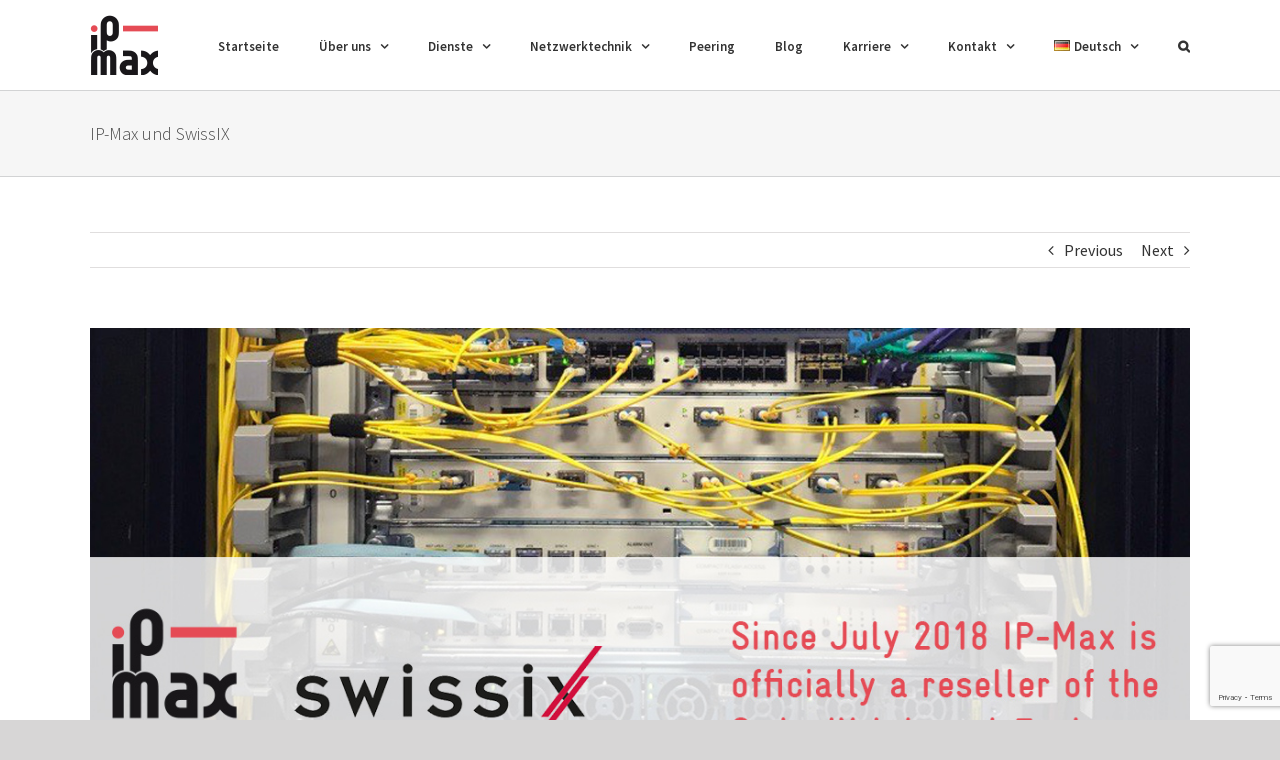

--- FILE ---
content_type: text/html; charset=utf-8
request_url: https://www.google.com/recaptcha/api2/anchor?ar=1&k=6Ld4tZMUAAAAADLZK_8PrRthbCbyN4E3znsMDWgp&co=aHR0cHM6Ly93d3cuaXAtbWF4Lm5ldDo0NDM.&hl=en&v=PoyoqOPhxBO7pBk68S4YbpHZ&size=invisible&anchor-ms=20000&execute-ms=30000&cb=kvn3y7q662bu
body_size: 48622
content:
<!DOCTYPE HTML><html dir="ltr" lang="en"><head><meta http-equiv="Content-Type" content="text/html; charset=UTF-8">
<meta http-equiv="X-UA-Compatible" content="IE=edge">
<title>reCAPTCHA</title>
<style type="text/css">
/* cyrillic-ext */
@font-face {
  font-family: 'Roboto';
  font-style: normal;
  font-weight: 400;
  font-stretch: 100%;
  src: url(//fonts.gstatic.com/s/roboto/v48/KFO7CnqEu92Fr1ME7kSn66aGLdTylUAMa3GUBHMdazTgWw.woff2) format('woff2');
  unicode-range: U+0460-052F, U+1C80-1C8A, U+20B4, U+2DE0-2DFF, U+A640-A69F, U+FE2E-FE2F;
}
/* cyrillic */
@font-face {
  font-family: 'Roboto';
  font-style: normal;
  font-weight: 400;
  font-stretch: 100%;
  src: url(//fonts.gstatic.com/s/roboto/v48/KFO7CnqEu92Fr1ME7kSn66aGLdTylUAMa3iUBHMdazTgWw.woff2) format('woff2');
  unicode-range: U+0301, U+0400-045F, U+0490-0491, U+04B0-04B1, U+2116;
}
/* greek-ext */
@font-face {
  font-family: 'Roboto';
  font-style: normal;
  font-weight: 400;
  font-stretch: 100%;
  src: url(//fonts.gstatic.com/s/roboto/v48/KFO7CnqEu92Fr1ME7kSn66aGLdTylUAMa3CUBHMdazTgWw.woff2) format('woff2');
  unicode-range: U+1F00-1FFF;
}
/* greek */
@font-face {
  font-family: 'Roboto';
  font-style: normal;
  font-weight: 400;
  font-stretch: 100%;
  src: url(//fonts.gstatic.com/s/roboto/v48/KFO7CnqEu92Fr1ME7kSn66aGLdTylUAMa3-UBHMdazTgWw.woff2) format('woff2');
  unicode-range: U+0370-0377, U+037A-037F, U+0384-038A, U+038C, U+038E-03A1, U+03A3-03FF;
}
/* math */
@font-face {
  font-family: 'Roboto';
  font-style: normal;
  font-weight: 400;
  font-stretch: 100%;
  src: url(//fonts.gstatic.com/s/roboto/v48/KFO7CnqEu92Fr1ME7kSn66aGLdTylUAMawCUBHMdazTgWw.woff2) format('woff2');
  unicode-range: U+0302-0303, U+0305, U+0307-0308, U+0310, U+0312, U+0315, U+031A, U+0326-0327, U+032C, U+032F-0330, U+0332-0333, U+0338, U+033A, U+0346, U+034D, U+0391-03A1, U+03A3-03A9, U+03B1-03C9, U+03D1, U+03D5-03D6, U+03F0-03F1, U+03F4-03F5, U+2016-2017, U+2034-2038, U+203C, U+2040, U+2043, U+2047, U+2050, U+2057, U+205F, U+2070-2071, U+2074-208E, U+2090-209C, U+20D0-20DC, U+20E1, U+20E5-20EF, U+2100-2112, U+2114-2115, U+2117-2121, U+2123-214F, U+2190, U+2192, U+2194-21AE, U+21B0-21E5, U+21F1-21F2, U+21F4-2211, U+2213-2214, U+2216-22FF, U+2308-230B, U+2310, U+2319, U+231C-2321, U+2336-237A, U+237C, U+2395, U+239B-23B7, U+23D0, U+23DC-23E1, U+2474-2475, U+25AF, U+25B3, U+25B7, U+25BD, U+25C1, U+25CA, U+25CC, U+25FB, U+266D-266F, U+27C0-27FF, U+2900-2AFF, U+2B0E-2B11, U+2B30-2B4C, U+2BFE, U+3030, U+FF5B, U+FF5D, U+1D400-1D7FF, U+1EE00-1EEFF;
}
/* symbols */
@font-face {
  font-family: 'Roboto';
  font-style: normal;
  font-weight: 400;
  font-stretch: 100%;
  src: url(//fonts.gstatic.com/s/roboto/v48/KFO7CnqEu92Fr1ME7kSn66aGLdTylUAMaxKUBHMdazTgWw.woff2) format('woff2');
  unicode-range: U+0001-000C, U+000E-001F, U+007F-009F, U+20DD-20E0, U+20E2-20E4, U+2150-218F, U+2190, U+2192, U+2194-2199, U+21AF, U+21E6-21F0, U+21F3, U+2218-2219, U+2299, U+22C4-22C6, U+2300-243F, U+2440-244A, U+2460-24FF, U+25A0-27BF, U+2800-28FF, U+2921-2922, U+2981, U+29BF, U+29EB, U+2B00-2BFF, U+4DC0-4DFF, U+FFF9-FFFB, U+10140-1018E, U+10190-1019C, U+101A0, U+101D0-101FD, U+102E0-102FB, U+10E60-10E7E, U+1D2C0-1D2D3, U+1D2E0-1D37F, U+1F000-1F0FF, U+1F100-1F1AD, U+1F1E6-1F1FF, U+1F30D-1F30F, U+1F315, U+1F31C, U+1F31E, U+1F320-1F32C, U+1F336, U+1F378, U+1F37D, U+1F382, U+1F393-1F39F, U+1F3A7-1F3A8, U+1F3AC-1F3AF, U+1F3C2, U+1F3C4-1F3C6, U+1F3CA-1F3CE, U+1F3D4-1F3E0, U+1F3ED, U+1F3F1-1F3F3, U+1F3F5-1F3F7, U+1F408, U+1F415, U+1F41F, U+1F426, U+1F43F, U+1F441-1F442, U+1F444, U+1F446-1F449, U+1F44C-1F44E, U+1F453, U+1F46A, U+1F47D, U+1F4A3, U+1F4B0, U+1F4B3, U+1F4B9, U+1F4BB, U+1F4BF, U+1F4C8-1F4CB, U+1F4D6, U+1F4DA, U+1F4DF, U+1F4E3-1F4E6, U+1F4EA-1F4ED, U+1F4F7, U+1F4F9-1F4FB, U+1F4FD-1F4FE, U+1F503, U+1F507-1F50B, U+1F50D, U+1F512-1F513, U+1F53E-1F54A, U+1F54F-1F5FA, U+1F610, U+1F650-1F67F, U+1F687, U+1F68D, U+1F691, U+1F694, U+1F698, U+1F6AD, U+1F6B2, U+1F6B9-1F6BA, U+1F6BC, U+1F6C6-1F6CF, U+1F6D3-1F6D7, U+1F6E0-1F6EA, U+1F6F0-1F6F3, U+1F6F7-1F6FC, U+1F700-1F7FF, U+1F800-1F80B, U+1F810-1F847, U+1F850-1F859, U+1F860-1F887, U+1F890-1F8AD, U+1F8B0-1F8BB, U+1F8C0-1F8C1, U+1F900-1F90B, U+1F93B, U+1F946, U+1F984, U+1F996, U+1F9E9, U+1FA00-1FA6F, U+1FA70-1FA7C, U+1FA80-1FA89, U+1FA8F-1FAC6, U+1FACE-1FADC, U+1FADF-1FAE9, U+1FAF0-1FAF8, U+1FB00-1FBFF;
}
/* vietnamese */
@font-face {
  font-family: 'Roboto';
  font-style: normal;
  font-weight: 400;
  font-stretch: 100%;
  src: url(//fonts.gstatic.com/s/roboto/v48/KFO7CnqEu92Fr1ME7kSn66aGLdTylUAMa3OUBHMdazTgWw.woff2) format('woff2');
  unicode-range: U+0102-0103, U+0110-0111, U+0128-0129, U+0168-0169, U+01A0-01A1, U+01AF-01B0, U+0300-0301, U+0303-0304, U+0308-0309, U+0323, U+0329, U+1EA0-1EF9, U+20AB;
}
/* latin-ext */
@font-face {
  font-family: 'Roboto';
  font-style: normal;
  font-weight: 400;
  font-stretch: 100%;
  src: url(//fonts.gstatic.com/s/roboto/v48/KFO7CnqEu92Fr1ME7kSn66aGLdTylUAMa3KUBHMdazTgWw.woff2) format('woff2');
  unicode-range: U+0100-02BA, U+02BD-02C5, U+02C7-02CC, U+02CE-02D7, U+02DD-02FF, U+0304, U+0308, U+0329, U+1D00-1DBF, U+1E00-1E9F, U+1EF2-1EFF, U+2020, U+20A0-20AB, U+20AD-20C0, U+2113, U+2C60-2C7F, U+A720-A7FF;
}
/* latin */
@font-face {
  font-family: 'Roboto';
  font-style: normal;
  font-weight: 400;
  font-stretch: 100%;
  src: url(//fonts.gstatic.com/s/roboto/v48/KFO7CnqEu92Fr1ME7kSn66aGLdTylUAMa3yUBHMdazQ.woff2) format('woff2');
  unicode-range: U+0000-00FF, U+0131, U+0152-0153, U+02BB-02BC, U+02C6, U+02DA, U+02DC, U+0304, U+0308, U+0329, U+2000-206F, U+20AC, U+2122, U+2191, U+2193, U+2212, U+2215, U+FEFF, U+FFFD;
}
/* cyrillic-ext */
@font-face {
  font-family: 'Roboto';
  font-style: normal;
  font-weight: 500;
  font-stretch: 100%;
  src: url(//fonts.gstatic.com/s/roboto/v48/KFO7CnqEu92Fr1ME7kSn66aGLdTylUAMa3GUBHMdazTgWw.woff2) format('woff2');
  unicode-range: U+0460-052F, U+1C80-1C8A, U+20B4, U+2DE0-2DFF, U+A640-A69F, U+FE2E-FE2F;
}
/* cyrillic */
@font-face {
  font-family: 'Roboto';
  font-style: normal;
  font-weight: 500;
  font-stretch: 100%;
  src: url(//fonts.gstatic.com/s/roboto/v48/KFO7CnqEu92Fr1ME7kSn66aGLdTylUAMa3iUBHMdazTgWw.woff2) format('woff2');
  unicode-range: U+0301, U+0400-045F, U+0490-0491, U+04B0-04B1, U+2116;
}
/* greek-ext */
@font-face {
  font-family: 'Roboto';
  font-style: normal;
  font-weight: 500;
  font-stretch: 100%;
  src: url(//fonts.gstatic.com/s/roboto/v48/KFO7CnqEu92Fr1ME7kSn66aGLdTylUAMa3CUBHMdazTgWw.woff2) format('woff2');
  unicode-range: U+1F00-1FFF;
}
/* greek */
@font-face {
  font-family: 'Roboto';
  font-style: normal;
  font-weight: 500;
  font-stretch: 100%;
  src: url(//fonts.gstatic.com/s/roboto/v48/KFO7CnqEu92Fr1ME7kSn66aGLdTylUAMa3-UBHMdazTgWw.woff2) format('woff2');
  unicode-range: U+0370-0377, U+037A-037F, U+0384-038A, U+038C, U+038E-03A1, U+03A3-03FF;
}
/* math */
@font-face {
  font-family: 'Roboto';
  font-style: normal;
  font-weight: 500;
  font-stretch: 100%;
  src: url(//fonts.gstatic.com/s/roboto/v48/KFO7CnqEu92Fr1ME7kSn66aGLdTylUAMawCUBHMdazTgWw.woff2) format('woff2');
  unicode-range: U+0302-0303, U+0305, U+0307-0308, U+0310, U+0312, U+0315, U+031A, U+0326-0327, U+032C, U+032F-0330, U+0332-0333, U+0338, U+033A, U+0346, U+034D, U+0391-03A1, U+03A3-03A9, U+03B1-03C9, U+03D1, U+03D5-03D6, U+03F0-03F1, U+03F4-03F5, U+2016-2017, U+2034-2038, U+203C, U+2040, U+2043, U+2047, U+2050, U+2057, U+205F, U+2070-2071, U+2074-208E, U+2090-209C, U+20D0-20DC, U+20E1, U+20E5-20EF, U+2100-2112, U+2114-2115, U+2117-2121, U+2123-214F, U+2190, U+2192, U+2194-21AE, U+21B0-21E5, U+21F1-21F2, U+21F4-2211, U+2213-2214, U+2216-22FF, U+2308-230B, U+2310, U+2319, U+231C-2321, U+2336-237A, U+237C, U+2395, U+239B-23B7, U+23D0, U+23DC-23E1, U+2474-2475, U+25AF, U+25B3, U+25B7, U+25BD, U+25C1, U+25CA, U+25CC, U+25FB, U+266D-266F, U+27C0-27FF, U+2900-2AFF, U+2B0E-2B11, U+2B30-2B4C, U+2BFE, U+3030, U+FF5B, U+FF5D, U+1D400-1D7FF, U+1EE00-1EEFF;
}
/* symbols */
@font-face {
  font-family: 'Roboto';
  font-style: normal;
  font-weight: 500;
  font-stretch: 100%;
  src: url(//fonts.gstatic.com/s/roboto/v48/KFO7CnqEu92Fr1ME7kSn66aGLdTylUAMaxKUBHMdazTgWw.woff2) format('woff2');
  unicode-range: U+0001-000C, U+000E-001F, U+007F-009F, U+20DD-20E0, U+20E2-20E4, U+2150-218F, U+2190, U+2192, U+2194-2199, U+21AF, U+21E6-21F0, U+21F3, U+2218-2219, U+2299, U+22C4-22C6, U+2300-243F, U+2440-244A, U+2460-24FF, U+25A0-27BF, U+2800-28FF, U+2921-2922, U+2981, U+29BF, U+29EB, U+2B00-2BFF, U+4DC0-4DFF, U+FFF9-FFFB, U+10140-1018E, U+10190-1019C, U+101A0, U+101D0-101FD, U+102E0-102FB, U+10E60-10E7E, U+1D2C0-1D2D3, U+1D2E0-1D37F, U+1F000-1F0FF, U+1F100-1F1AD, U+1F1E6-1F1FF, U+1F30D-1F30F, U+1F315, U+1F31C, U+1F31E, U+1F320-1F32C, U+1F336, U+1F378, U+1F37D, U+1F382, U+1F393-1F39F, U+1F3A7-1F3A8, U+1F3AC-1F3AF, U+1F3C2, U+1F3C4-1F3C6, U+1F3CA-1F3CE, U+1F3D4-1F3E0, U+1F3ED, U+1F3F1-1F3F3, U+1F3F5-1F3F7, U+1F408, U+1F415, U+1F41F, U+1F426, U+1F43F, U+1F441-1F442, U+1F444, U+1F446-1F449, U+1F44C-1F44E, U+1F453, U+1F46A, U+1F47D, U+1F4A3, U+1F4B0, U+1F4B3, U+1F4B9, U+1F4BB, U+1F4BF, U+1F4C8-1F4CB, U+1F4D6, U+1F4DA, U+1F4DF, U+1F4E3-1F4E6, U+1F4EA-1F4ED, U+1F4F7, U+1F4F9-1F4FB, U+1F4FD-1F4FE, U+1F503, U+1F507-1F50B, U+1F50D, U+1F512-1F513, U+1F53E-1F54A, U+1F54F-1F5FA, U+1F610, U+1F650-1F67F, U+1F687, U+1F68D, U+1F691, U+1F694, U+1F698, U+1F6AD, U+1F6B2, U+1F6B9-1F6BA, U+1F6BC, U+1F6C6-1F6CF, U+1F6D3-1F6D7, U+1F6E0-1F6EA, U+1F6F0-1F6F3, U+1F6F7-1F6FC, U+1F700-1F7FF, U+1F800-1F80B, U+1F810-1F847, U+1F850-1F859, U+1F860-1F887, U+1F890-1F8AD, U+1F8B0-1F8BB, U+1F8C0-1F8C1, U+1F900-1F90B, U+1F93B, U+1F946, U+1F984, U+1F996, U+1F9E9, U+1FA00-1FA6F, U+1FA70-1FA7C, U+1FA80-1FA89, U+1FA8F-1FAC6, U+1FACE-1FADC, U+1FADF-1FAE9, U+1FAF0-1FAF8, U+1FB00-1FBFF;
}
/* vietnamese */
@font-face {
  font-family: 'Roboto';
  font-style: normal;
  font-weight: 500;
  font-stretch: 100%;
  src: url(//fonts.gstatic.com/s/roboto/v48/KFO7CnqEu92Fr1ME7kSn66aGLdTylUAMa3OUBHMdazTgWw.woff2) format('woff2');
  unicode-range: U+0102-0103, U+0110-0111, U+0128-0129, U+0168-0169, U+01A0-01A1, U+01AF-01B0, U+0300-0301, U+0303-0304, U+0308-0309, U+0323, U+0329, U+1EA0-1EF9, U+20AB;
}
/* latin-ext */
@font-face {
  font-family: 'Roboto';
  font-style: normal;
  font-weight: 500;
  font-stretch: 100%;
  src: url(//fonts.gstatic.com/s/roboto/v48/KFO7CnqEu92Fr1ME7kSn66aGLdTylUAMa3KUBHMdazTgWw.woff2) format('woff2');
  unicode-range: U+0100-02BA, U+02BD-02C5, U+02C7-02CC, U+02CE-02D7, U+02DD-02FF, U+0304, U+0308, U+0329, U+1D00-1DBF, U+1E00-1E9F, U+1EF2-1EFF, U+2020, U+20A0-20AB, U+20AD-20C0, U+2113, U+2C60-2C7F, U+A720-A7FF;
}
/* latin */
@font-face {
  font-family: 'Roboto';
  font-style: normal;
  font-weight: 500;
  font-stretch: 100%;
  src: url(//fonts.gstatic.com/s/roboto/v48/KFO7CnqEu92Fr1ME7kSn66aGLdTylUAMa3yUBHMdazQ.woff2) format('woff2');
  unicode-range: U+0000-00FF, U+0131, U+0152-0153, U+02BB-02BC, U+02C6, U+02DA, U+02DC, U+0304, U+0308, U+0329, U+2000-206F, U+20AC, U+2122, U+2191, U+2193, U+2212, U+2215, U+FEFF, U+FFFD;
}
/* cyrillic-ext */
@font-face {
  font-family: 'Roboto';
  font-style: normal;
  font-weight: 900;
  font-stretch: 100%;
  src: url(//fonts.gstatic.com/s/roboto/v48/KFO7CnqEu92Fr1ME7kSn66aGLdTylUAMa3GUBHMdazTgWw.woff2) format('woff2');
  unicode-range: U+0460-052F, U+1C80-1C8A, U+20B4, U+2DE0-2DFF, U+A640-A69F, U+FE2E-FE2F;
}
/* cyrillic */
@font-face {
  font-family: 'Roboto';
  font-style: normal;
  font-weight: 900;
  font-stretch: 100%;
  src: url(//fonts.gstatic.com/s/roboto/v48/KFO7CnqEu92Fr1ME7kSn66aGLdTylUAMa3iUBHMdazTgWw.woff2) format('woff2');
  unicode-range: U+0301, U+0400-045F, U+0490-0491, U+04B0-04B1, U+2116;
}
/* greek-ext */
@font-face {
  font-family: 'Roboto';
  font-style: normal;
  font-weight: 900;
  font-stretch: 100%;
  src: url(//fonts.gstatic.com/s/roboto/v48/KFO7CnqEu92Fr1ME7kSn66aGLdTylUAMa3CUBHMdazTgWw.woff2) format('woff2');
  unicode-range: U+1F00-1FFF;
}
/* greek */
@font-face {
  font-family: 'Roboto';
  font-style: normal;
  font-weight: 900;
  font-stretch: 100%;
  src: url(//fonts.gstatic.com/s/roboto/v48/KFO7CnqEu92Fr1ME7kSn66aGLdTylUAMa3-UBHMdazTgWw.woff2) format('woff2');
  unicode-range: U+0370-0377, U+037A-037F, U+0384-038A, U+038C, U+038E-03A1, U+03A3-03FF;
}
/* math */
@font-face {
  font-family: 'Roboto';
  font-style: normal;
  font-weight: 900;
  font-stretch: 100%;
  src: url(//fonts.gstatic.com/s/roboto/v48/KFO7CnqEu92Fr1ME7kSn66aGLdTylUAMawCUBHMdazTgWw.woff2) format('woff2');
  unicode-range: U+0302-0303, U+0305, U+0307-0308, U+0310, U+0312, U+0315, U+031A, U+0326-0327, U+032C, U+032F-0330, U+0332-0333, U+0338, U+033A, U+0346, U+034D, U+0391-03A1, U+03A3-03A9, U+03B1-03C9, U+03D1, U+03D5-03D6, U+03F0-03F1, U+03F4-03F5, U+2016-2017, U+2034-2038, U+203C, U+2040, U+2043, U+2047, U+2050, U+2057, U+205F, U+2070-2071, U+2074-208E, U+2090-209C, U+20D0-20DC, U+20E1, U+20E5-20EF, U+2100-2112, U+2114-2115, U+2117-2121, U+2123-214F, U+2190, U+2192, U+2194-21AE, U+21B0-21E5, U+21F1-21F2, U+21F4-2211, U+2213-2214, U+2216-22FF, U+2308-230B, U+2310, U+2319, U+231C-2321, U+2336-237A, U+237C, U+2395, U+239B-23B7, U+23D0, U+23DC-23E1, U+2474-2475, U+25AF, U+25B3, U+25B7, U+25BD, U+25C1, U+25CA, U+25CC, U+25FB, U+266D-266F, U+27C0-27FF, U+2900-2AFF, U+2B0E-2B11, U+2B30-2B4C, U+2BFE, U+3030, U+FF5B, U+FF5D, U+1D400-1D7FF, U+1EE00-1EEFF;
}
/* symbols */
@font-face {
  font-family: 'Roboto';
  font-style: normal;
  font-weight: 900;
  font-stretch: 100%;
  src: url(//fonts.gstatic.com/s/roboto/v48/KFO7CnqEu92Fr1ME7kSn66aGLdTylUAMaxKUBHMdazTgWw.woff2) format('woff2');
  unicode-range: U+0001-000C, U+000E-001F, U+007F-009F, U+20DD-20E0, U+20E2-20E4, U+2150-218F, U+2190, U+2192, U+2194-2199, U+21AF, U+21E6-21F0, U+21F3, U+2218-2219, U+2299, U+22C4-22C6, U+2300-243F, U+2440-244A, U+2460-24FF, U+25A0-27BF, U+2800-28FF, U+2921-2922, U+2981, U+29BF, U+29EB, U+2B00-2BFF, U+4DC0-4DFF, U+FFF9-FFFB, U+10140-1018E, U+10190-1019C, U+101A0, U+101D0-101FD, U+102E0-102FB, U+10E60-10E7E, U+1D2C0-1D2D3, U+1D2E0-1D37F, U+1F000-1F0FF, U+1F100-1F1AD, U+1F1E6-1F1FF, U+1F30D-1F30F, U+1F315, U+1F31C, U+1F31E, U+1F320-1F32C, U+1F336, U+1F378, U+1F37D, U+1F382, U+1F393-1F39F, U+1F3A7-1F3A8, U+1F3AC-1F3AF, U+1F3C2, U+1F3C4-1F3C6, U+1F3CA-1F3CE, U+1F3D4-1F3E0, U+1F3ED, U+1F3F1-1F3F3, U+1F3F5-1F3F7, U+1F408, U+1F415, U+1F41F, U+1F426, U+1F43F, U+1F441-1F442, U+1F444, U+1F446-1F449, U+1F44C-1F44E, U+1F453, U+1F46A, U+1F47D, U+1F4A3, U+1F4B0, U+1F4B3, U+1F4B9, U+1F4BB, U+1F4BF, U+1F4C8-1F4CB, U+1F4D6, U+1F4DA, U+1F4DF, U+1F4E3-1F4E6, U+1F4EA-1F4ED, U+1F4F7, U+1F4F9-1F4FB, U+1F4FD-1F4FE, U+1F503, U+1F507-1F50B, U+1F50D, U+1F512-1F513, U+1F53E-1F54A, U+1F54F-1F5FA, U+1F610, U+1F650-1F67F, U+1F687, U+1F68D, U+1F691, U+1F694, U+1F698, U+1F6AD, U+1F6B2, U+1F6B9-1F6BA, U+1F6BC, U+1F6C6-1F6CF, U+1F6D3-1F6D7, U+1F6E0-1F6EA, U+1F6F0-1F6F3, U+1F6F7-1F6FC, U+1F700-1F7FF, U+1F800-1F80B, U+1F810-1F847, U+1F850-1F859, U+1F860-1F887, U+1F890-1F8AD, U+1F8B0-1F8BB, U+1F8C0-1F8C1, U+1F900-1F90B, U+1F93B, U+1F946, U+1F984, U+1F996, U+1F9E9, U+1FA00-1FA6F, U+1FA70-1FA7C, U+1FA80-1FA89, U+1FA8F-1FAC6, U+1FACE-1FADC, U+1FADF-1FAE9, U+1FAF0-1FAF8, U+1FB00-1FBFF;
}
/* vietnamese */
@font-face {
  font-family: 'Roboto';
  font-style: normal;
  font-weight: 900;
  font-stretch: 100%;
  src: url(//fonts.gstatic.com/s/roboto/v48/KFO7CnqEu92Fr1ME7kSn66aGLdTylUAMa3OUBHMdazTgWw.woff2) format('woff2');
  unicode-range: U+0102-0103, U+0110-0111, U+0128-0129, U+0168-0169, U+01A0-01A1, U+01AF-01B0, U+0300-0301, U+0303-0304, U+0308-0309, U+0323, U+0329, U+1EA0-1EF9, U+20AB;
}
/* latin-ext */
@font-face {
  font-family: 'Roboto';
  font-style: normal;
  font-weight: 900;
  font-stretch: 100%;
  src: url(//fonts.gstatic.com/s/roboto/v48/KFO7CnqEu92Fr1ME7kSn66aGLdTylUAMa3KUBHMdazTgWw.woff2) format('woff2');
  unicode-range: U+0100-02BA, U+02BD-02C5, U+02C7-02CC, U+02CE-02D7, U+02DD-02FF, U+0304, U+0308, U+0329, U+1D00-1DBF, U+1E00-1E9F, U+1EF2-1EFF, U+2020, U+20A0-20AB, U+20AD-20C0, U+2113, U+2C60-2C7F, U+A720-A7FF;
}
/* latin */
@font-face {
  font-family: 'Roboto';
  font-style: normal;
  font-weight: 900;
  font-stretch: 100%;
  src: url(//fonts.gstatic.com/s/roboto/v48/KFO7CnqEu92Fr1ME7kSn66aGLdTylUAMa3yUBHMdazQ.woff2) format('woff2');
  unicode-range: U+0000-00FF, U+0131, U+0152-0153, U+02BB-02BC, U+02C6, U+02DA, U+02DC, U+0304, U+0308, U+0329, U+2000-206F, U+20AC, U+2122, U+2191, U+2193, U+2212, U+2215, U+FEFF, U+FFFD;
}

</style>
<link rel="stylesheet" type="text/css" href="https://www.gstatic.com/recaptcha/releases/PoyoqOPhxBO7pBk68S4YbpHZ/styles__ltr.css">
<script nonce="A13INXe7-uRLyRgkN0a0ug" type="text/javascript">window['__recaptcha_api'] = 'https://www.google.com/recaptcha/api2/';</script>
<script type="text/javascript" src="https://www.gstatic.com/recaptcha/releases/PoyoqOPhxBO7pBk68S4YbpHZ/recaptcha__en.js" nonce="A13INXe7-uRLyRgkN0a0ug">
      
    </script></head>
<body><div id="rc-anchor-alert" class="rc-anchor-alert"></div>
<input type="hidden" id="recaptcha-token" value="[base64]">
<script type="text/javascript" nonce="A13INXe7-uRLyRgkN0a0ug">
      recaptcha.anchor.Main.init("[\x22ainput\x22,[\x22bgdata\x22,\x22\x22,\[base64]/[base64]/MjU1Ong/[base64]/[base64]/[base64]/[base64]/[base64]/[base64]/[base64]/[base64]/[base64]/[base64]/[base64]/[base64]/[base64]/[base64]/[base64]\\u003d\x22,\[base64]\\u003d\\u003d\x22,\[base64]/CgsOJw6/DvkzDkGzDtDDCl3cVGWF/[base64]/DkCoVL1ciD8OLVTbDqhHCqkUEZGQhXMO+w7HDjsK3ccKgw6g/KsKLBsKtwrUtwpYBWcKPw5kAwr7CiEQieX0EwrHCikjDp8KkCkzCusKgwpo3wonCpzjDuQAxw78zGsKbwpoLwo02I0XCjsKhw7g5wqbDvBbChGp8KV/DtsOoDi4ywokCwpVqYQfDqg3DqsKbw4o8w7nDingjw6UjwrhdNkTCkcKawpAkwr0IwoRZw5FRw5xZwqUEYjErwp/CqTPDjcKdwpbDh0k+E8Kkw67Dm8KkF0QIHQjCiMKDagzDhcOrYsOKwrzCuRFJBcKlwrYBAMO4w5d7T8KTB8KoZ3N9wpjDn8OmwqXCuHkxwqp4wr/CjTXDusKAe1Vlw49Pw61oES/[base64]/w5/DpEDDvsKrw4g1YcKDB0rCoB4JwpLDpcOycmN5S8O6NcOoTHTDhMKMDzBzw40lK8K0WcKcDGJJD8OLw6DDoHsswpAJwqrCsEnCiQ/DlDAtXVzCjsOgwprCmcKzRkvCosOHTV0VQ1crw7nCoMKEQMO2FhzCvsOOK1d5Zg8vw5w9TcKjwqXCmcO4wqteVMOwLj4gw4nCtxNvQsKDwrLCrHwOdBp8w57Dl8OYDcOFw43DpiEqRsKTGmTDm2DCjHYaw4UBOcONccO1w4rClT/Drnk/CcOywqt6SsOVw47DgsK+wpg2NWkFwqTCv8OLeBVRUA7Dixs3W8OwR8OTDHVrw4jDhR/Dt8O7e8OAW8K5NMKKUsKrdcOCwrN7wrlJDkfDhi8INm/CiCDDjQ5LwrYGORhbChAsDSXCiMKNdMOTDMK0w53Dvy/CohDDiMOEwq/DiV5hw6LCo8Ojw6EuKsKwWMK6wrPCoijCqjbDthogX8KGXX/DjBZfN8KXwqgbw69FacKZSAoSw6zDiBNbaR41w7HDiMKEHRDCiMOJw5vDuMODw4hBHlllwonCpcK9w59Wf8KDw7vDi8KBKMK5wq/CoMK5wrTCkkgxMsK3wpdew6FjN8Krwp7CucKDPyrDhMO/Ui3DnMKiAT7DmsKlwqDCqmXCpBrCrsOCwrJlw6fCgcOWJWfDtxrDqXjDpMOZwoDDiAvDjk8Tw4YcD8O+G8OWw6HDvX/DjB7DoSTDtgF1IHU8wrMEwqfCiwE8ZsOEN8ODwpB1IDMQwoBGblbDnT/Di8Ouw6TDlcKLwosEwpMrw7lfbMOlwq8nwrXCr8KAw7oYw6nCkcKHWcO1U8OYBsOMHjcnwq43w4t3IcO9wq4mQCfCmMKkesKyQgzCo8OAwrrDkj3CmcOqwqUxwoQrwox0w7XCvStnFsKndmdNDcK+wrhaJBoZwr/CoBXCrxV0w77DlmPDs1DCpG93w6B/wozDuH9JBk3DkGHCscKww7JHw597BMKSw6DCgHjCrsObwpgEw6fDlcK6wrPClTzDlsKDw4c2c8K3RA3CpcOhw5dZR0dLw6ouYcOTwqzCi1LDpcO2w53CuCvClsORWWnDhW/[base64]/Cu2ljScK/J8KPDSXDp8OgHwjCvsOfUUTCg8K5W2nCjMKsBxnCoCPDhALCvRHDoyrDty8nwqnCkcOcSsKnwqUywophwqvCvcKODWB7BAViwrfDpcKrw70Ewo3CmWLCpxwqXUfChcKcVjvDucKJJHvDtMKdWAvDnjTDv8ObCj/CkTrDq8K8wrRVcsOLHUppw6ZvwqPCg8Ksw69VKRtyw5HDnsKHG8Onwr/[base64]/[base64]/a8OBasOHYHAibyvDqsOhwodCBMOsHVEwTTFzwqbCo8KwXHnDmnTDvj/DtXjCusKvwodpCMKTwqDDiD/ChcK+EAzDn1EiTiBcT8KCQMKKRhzDhxlCw6koETfDg8Kfw5rCi8OuDyUAwp3Dk3ZWUwXCjcKWwpvDsMOMw6DDrMKrw7PCgsOiw4BpMGfCp8KJaEsIIcK/w5cMw6HChMOOwrjCuBXDgsKuwpzCscKdwrE4e8KOIXfCjMKLeMKUHsOew5DDvzxzwqNswpokWMKSMivDrMK4wr/Do1/DlMKOwpbDgcKqEjURw5LDocK3wozCiTwGw7YHLsK7w5odf8OmwphXw6UEVVx2YXTDjCd/[base64]/Cj8O0MlbDosKDRFbDszJmwqrClXQywp7DtjRpCDzDqcOYUlgpaQt8wrHDpmJMBAoew4FMEMO/wpMKScKPwo0Zw6cIcsOfwpDDlVUBwr/DiE3CisKqXFHDosK1WsONRcK7wqTChcKNDkRQw4bDjiZeN8KjwowBTzvDrQpYw5p1ED9/w5jChTZSw7LCkMKdYsKvwq7DnzLDo1Z6w5bDiSxveytiH1XDjhEgLMOaQ1jDs8O6w5kLRydJw64PwqAzVU3CtsKYD1loCX4ZwpHCnMOaKwLCqlfDtDQaZ8OEdMOswoM8wo7CtcObw5TCu8OowpgUJcKrwqdVDMKow4fCkmjCksO9wpbCmkVsw6PCtU7Cq3TCrsOTfT/Dr2hOw43CnQs+w4fDvcKvw5nChynCjcO+w7J0woHDrn3CusK9DQcow5rDjRXCucKoZMOReMOrMxrClFFhb8K5dMOlWj3CvcOGw5YyBWbCr2ElQsKFw4HDmcKcW8OEB8O6P8Kew7LCvAvDlBzDvcOqWMKHwoI8wrfDmhQ2f3/CvAzCumAMZG9zw5/DphjCk8K5HAfDgcO4UMKXCsO/MlvCg8O5worDp8K7VQzCgWHDszAXw7nCpMKrw77CtMKxwr5QRx7Cm8KSwo51c8Omw6LDjyvDjsOrwprDg2ZDU8Oawq0RFMOiwqDCqWdmM1HDsxdkw7jDhcOIw5AqcgnCvhJTw5LCu1QnKF/DuGlMcMOtwr1+MsOZcgktw6vCrMKAw5HDqMOKw5zDj1bDucOBw6/CkmbClcOdw4LCncKnw410C2nDjsKqwqLDg8OhHTkCK1bDtcOSw5IfUcOqRsO9w7UVWMKgw5NBwr3CpsO6w5fDvMKdwovCmifDjTnCi2fDgsO5S8OJSMO3eMOdwq/DnsOFACLCtWVPwpwkwo4xw7XCmsOdwoVBwqXCl1keXFctwrUQw6bDkg3DpWMiwpnDph1XK0HDi25WwrfChy/Dm8O3YjtjE8O9w4LCrsKiw6Q0McKHw6DCpDXCuwDDqnURw4NHM3cPw4ZVwo4Ew6ctEMOtXT7DjMKBYw7DinTChz3DuMO+ZCYsw5/CtMOXUCbDvcKbWcKdwpA9X8O0w6E/aW9dZlIxwq3Cv8K2dsKdw7nCjsOMO8O3wrF6E8OjU0rCq0vCrXDCrMOKw4/CjlEwwqN/O8KkCMK1EMKYPsOHcDvDnMOMwosdNwzDjwZ/[base64]/DncKMbg0Jwpxww7QJTcOCwqQQb8KqwrfCqWjCgSggQsKPw5vDtHxsw4PCjHlVw4ZIw68qw5kiLFrDuTDCt3/DsMOrS8O2McK8w63Cs8KBwoEvwoPDs8K2SsOMw6hQwoAPSDQPfic0woDCm8OfKS/DhMKrcMKDIsKEIFHCt8Oowp/DqDExdSTDhcKfX8OcwpYOaRjDkG9HwrHDt2fCrFLDlMO2UcOMCH7DqDnCnh/DusKZw5HCmcOKwoPCtz0cwqTDlcK2BsOvw6RMWsKTSMKQw6E3DMK5w7t7dMOdw4zCgjwJJBzCtsOrYDNxwrNXw4HCtMOhPsKUwrAHw6LCicO+LFQGTcK7AsO5wqPCnRjCpsKsw4TDrMOoNsO6wqDDmMOzPjjCrcK2KcOKwpYlKyMAPsO/w5F9K8OewpPCvmrDr8K9XRDDtnnCvcKhD8OkwqXDh8KCw5YPw5I8w6wvwoM+wpXDmmdbw7DDh8OCfGtJw6YMwo1gw4UKw4wZDcK/wrjCpwRFGcKWOMOSw4HDl8KNNgPCvA/[base64]/Cqy/[base64]/w54PwpfDl8KQbcOvY8O6wokgXl/DgGUUcsKYw7Zaw6XCrMObTMK6wqDDmiNPRm/DjMKZw7PCpD7DmMOmesOHMMO5dTbDq8Okwr3DkMOMw4PDqcKmMQTDtDp/woQIaMKnNMOGFwLCnAA9fjogwrbCjERba0VpccKQG8Kkwow3wp0oTsKaPC/Dv07DpMK7YUfDnFRNGsKGw4jCk1nCpsO8w6A9By7CtsOdw5nDuGAOw7fDknDDpsO6w7TCmDbDgFjDvsKsw4lvL8OtAcKRw4I+RFzCvXcwZsOcwr4tw6PDpyHDiE/Dg8OLwpnCkWjCi8KlwobDh8KPUGRvL8KZwpjCl8OORETCg2zDosKyB3vCtcKPV8OqwqHDtmbDk8OxwrDCkA1mwphfw7rClMO9wpLCqmwLdTrDinvDvsKoOcKpCAtZZBk6asKpwr9Vwr/Cl0YPw4pwwrtDKG8hw5s0PS/DmGfCnzRgwrQRw5zCrcKmP8KfDR0WwpLCqsONOyBWwr4qw5hffyTDncOww7czR8OdwqnDjwJeG8OZwpDDmUx1woAwC8KFdGbCjTbCt8OWw51Rw5fCkcK4w6HCncKCcG7DosK7wpo4b8OPw6LDo1wUw4AOEyJ/[base64]/UQI/wrRcWRAgw5zCtMOywprCscKfTRMcwrQhwpJkwobDniMswoQIwqDCtMOleMKCw7rCsXXCm8KGFBsCWsKIw4rCh35FWiLDm13DniVOwpzDo8KReU/DjRAsEMOWwoHDtAvDv8ONwpplwo9ZLmIIBWFOw7jCqsKlwpR9MkzDr0LDkMODw4vClRbCrMOwfSHDkMKEIMK4RcKRwoDChw3Ch8K7w6rCnSjDj8OZw6zDjMO5w5kQw4VtR8ObcgfCucOHwoDCkWrCksO9w4XDhXosIsOcwq/DoFLCqCPDlsKQKhTDgkXCusKKWVXCp3IIc8KgwoLDvgwTUgPCrsKLw6Y0U1c0wqTDtCLDlHpdJ3dOw43ChSk9EWBmPSTDo14Zw6TDh03CuRzCh8KjwprDqnM9wopkPcO/worDk8KmwpLCnmc0w7JSw7/DmcKDOUQawonCocKvwo3DhAnClMOAfCclwowgViEbwp3DmhY/w64cw7A3XsKTX3EVwpBOC8O0w7pULMKHwrjDkcOcwpJQw7zDlMOIYsK4w5jDvcOqH8OmSsKew7Y9wrXDphdDNH7CqhocOAXDmsKFwpnDncOQwojCrcKZwofCoElRw7nDnMKPw6jDviV9DMOYdmlSXD/[base64]/[base64]/[base64]/DhxwDN3zDjFXDiyMQw40rw7/CmWM5w7LDi8K/wqgjD1XDnWjDrMKzHFvDi8O7wrYdbMKdwojDj2Mfw7sew6TChsObw5xdwpVPD3/CrBoYw4xwwpjDnMO6LkPCjjBGPHzDvcKzwp4Pw7jCkCzDg8O1w5XCo8K0PXoXwpdZw5kCKcO7V8KewpHCp8OvwpnCksOQwrwYW2rCj1NtAlVCw6BaJsKqw7pbw7JxwoXDuMKhUcO+BS7Cul/DhF7CgMO8ZWQ2w7bCq8Otd1bDu388wrnCq8KpwqHDuQobwpoJXUvDocOYw4Ruwql/w5kew6jCmx3DmMO5QCPDtkoGNiDDqcOOwq3CpcOCaUh0woDDrcOvw6Jrw4EBw61CNCTCo1jDmcKMwr7DuMK1w54Ww5zCom3Cnxcbw5vCncKMWVh7w7Mew6jDjlkId8ObZcOpTsKQFMOvwrXDvHXDp8Orw4/DklQJPMKyJ8O8RUzDlAF5dsKQWMKlwoPDjCMfA3TCkMKrw7bDucO2wpgReFvDtAPDn08aEldmw5pzG8OzwrTDnMK5woHCvMOhw5vCrMKeb8KQw7cxHcKgIyQDSV7CgcOUw5s6wrUnwq8yQsOTwo3Dkip/[base64]/CnxNlw5Ziw7zDsgDDnH/CrEzCkHVvfMObKMKYOsOxVWDDrMO8wrZGw7rDssOcwpLCjMKuwqbCn8O3wpTDp8Oqw4g/RHxWTljCjsKeTWVcw4cUw7kvwoHCsS7CusOpGHbDslHCrV7CuFZLUC/DiCBZWDE6wqt4w7EkR3DDhMKuwqvCrcOjCB0vw6t+FsOzw4MTwpEDDsKsw57DmRQcw4QQwqbDoC9Fw6hdwovDqAjDvU3Cm8ODw4bCscOILMKswpLDgC8MwpwWwrhNwpJlXMOdw6tuCn9xCFrDnGbCssOTw5HCiwfChMK/PSjCsMKVw43ClcOuwoPCr8OEwrY/wpxNwq9PShZpw7Uwwrc1wqTDhQ/Cr0BCODMrwrXDlndVw4nDocOzw7DDiAMwE8KYw4sSw4fCpMOyQcO4MgzCuRbCkULCljEOw7JZwrLDnhpaXcODKsO4MMKiwr5TJmFPKEPDtMOtYX8vwp/CvQDCuQTCicODT8O3w5d3woVawoB/w57CkyvCqwZ3RkIDQ3bCsT7CowTDgzs3B8OpwpQsw7zDvEbDlsKOwoXDtMOsZFHCosKewp4bwqvCjsKGwowFasK3Z8O4wr/CucORwrN4w5IEJsK7w7/DmsOdAcKAw4czDMK4w49yRCPDoDLDssOsacO2csKMwrXDlRsPccO+VMOvwo14w59fw5FEw416E8OJYE7Cg15vwp4nHH90PEbCjcK/wosQa8OYw6fDpcOJwpZmZz1XGsO8w7Baw71LJwgmbU7Cv8KsQXbCusK7w4tYES7DiMOowqXCgGHCjCLDlcKLGXLDrA5LLGbDjcKmwoHCl8KCOMO5GRotwqMiw73Dk8ONwrbCoXAGZ0Y5CS11wp5BwoAfw4ETd8KlwogjwpJzwp3ClMO/[base64]/ClnB+wpBhVn7CqcK0dMOOX8KGwrjCrcKxwq7CmBnDgn5Kw6DDhMOKwrYGXsKZKUTCg8KoTnjDmQlRw6l6wqV1ARHCmSohw6TCgcOpwoMPwrs3wrzCgn5wA8K6wrI4wpl8wocnMgbDml/[base64]/EcO6OMKEfcOcw5RewrxYwp9TwptLw7ofw5kyBiEfF8K4wrIAw73Csg43BzQow4fCnWgzw4AAw5wpwpvCm8KQw7TCjHBTw6AKOMKPGsOlHsOoOcO/UG3CnCR/[base64]/DnPDsMOeS8OLfgACAsOUw6DCsG/[base64]/DskhRw6fChsK5wrXCgMKpwrrDmxhUwoZSw6jCl8ONwonDshzCt8OSw5sZHzoxRWvDtG4QTC3Dt0TDrwprLsKHwqrDvGrCr3NvFsKnw7NrJsK4GjXCksKFwpRzIcK/[base64]/[base64]/DmDzDs0gUwp1GXTk4w69lw6HDv8OHLGTCqHjCuMOyeQXCpAfDrcOvwp9SwqPDlMK7AEzDpRo3HS7CsMOqw6TDhMOYwrkAXcOoPcOOwrFmASgqIsOiwrQZw7VROFE8NRQWTMO5w4tFQA8RTXnCp8OgfMOfwovDix7DgcK+RhrCoBPCgFJSccO3w5IDw5/CicKjwq91w4hqw6whNWYJDGQSEHfCtMOoN8K0BQgkA8KnwoF7EMKuwpxqWMOXXDFJwpB4KsOHwovDucOuYxdlwrZVw7fCjzvCusKpwpp/[base64]/DpVNrwp7DoUbCjMKTfhfDrcKNwo3Dn8OywqsWwoIrFQ84UAVJJsOqw48BQ0omwrltHsKIwqvDpMOQRjjDjcKuw75tAQHCih4fwo5Rw4JbPsKRwpzDuTsTR8OFw6k4wpDDjHnCv8OKCMO/P8KSAmnDkzbCjsOtw6jCtTovX8OWw6/ClcOaSmnDqMOHw4ofwprDtsK5CsOrw67ClsOwwrPCnMOlw7bCjcOlb8Okw5nCuGZLPG/CnMOkw6/[base64]/DrsOWKcOsw4jDi8OJUsKKwq7Crx4qVMKbw6shwoVyRHHDtjjCq8KDwoPCg8KSworCoGNSw4TCoERNw6tiATo3M8KvZcKtZ8OwwqvChMOzwrTCgMKLAEYXw7NELMOSwqnCumwjQ8OvYMOQa8OTwq/CkcOAw5PDsk46VsK5NsKLQiMmwqbCpsKsAcO7Y8KtQTYBw6LCljQrACphwrHDnTzDq8Kvw5LDuVPCoMOQBT7Cu8OmPMKSwqHDsnRVWMOnD8KBZ8KzOsOrw7zCuHPCs8KScFERwqMpK8OTEDc3X8KxacORw7LDuMOpw7XCmcK/D8KgWk96wqLDkcKhw45OwqLDvETCisOtwrbCg3fCtUnDoXgtwqLClGlYw4fCt0zDkHFdwoXDkUXDosOme3HCgsOzwqlcecKVAm5xPsK6w68nw7HDucK0w6DCpUoDNcOcw7jDnMKbwohNwqYJdMK/[base64]/Drx7Ch8OhBEXCgxoXwqrCpC04fXjCkj4zUMOpNWjCkmN2wonDuMKIw4EGaFbCjH5PMcKiUcOTwo3DlhbCiHzDicOqcMKIw5XCs8OJw5BTOx/[base64]/DtjXDokcJw5x1MsOYwrDDgcKAwr9FWsK3worCoVDCmi8cdzBEw7h9Lz7CqMKzw5cTFzJlIwchwpZFw5A8J8KrWB98wr8iw6UxBiPDvsKjw4JKw7jDjhxtH8OrP01mRcOkw6XDkcOgIMK9CMO9T8KCw7QVCFZmwoxTOHDCnQPDosK4w64gwoUFwqU+EVfCqMK/cRs+wprDg8KTwoYyw4jDtcOHw4pBKQ4/[base64]/PMOVwpvCg1stw4zDikPDqWDCpGLDrF/CrDbDg8KxwpQLXsKNUXjDtmrChsOgQsKNVX3DohjCgXvDv3HDmsOgKSt4wrhAwq7DjsKmw7bDm2DCp8O5w7LCoMOwZBnCpAHDo8KpDsKqbsKdYsK0I8K9w4LDrsKCw7ZJWR/CgSLCr8Obb8Khwq7CpsKWOVIhU8OEw4hZNy0uwoZ5JjjCm8OBN8KIw5ocbcKnwr8jw7XCg8OJw4PDmcOgwq7CrsOQSkTCrhwawrfCiDXCuX7CpMKeAsOMw4JSe8K0w5VpIcKcwpcsVmBQw6tKwq7DkcKHw6XDrsOTQxIhcMK1wqLCs2zClsOZWMK/wo3DrcO/[base64]/CnsO1VsKuw4ksaBFow4bDssOgJUs9F8O2w6Aywr7DvMOCJsOIwrY9w4ZaPxZ1w50Kw7Z6cxp4w74UwpfCt8KmworCpMOzKnnCuV/DocOCwo4/w5Vmw5kVw6IHwrl/wr3DmcKgRsKmPcK3QyR7w5HCn8KVw73CjMOdwpJEw4TCpcOZRQECF8K2esOeEU1ewrzDusOId8OyZA5LwrbCh1jDpXNxCsK2WRFwwp/Cj8Krw5rDmWNXwqxawq7DokbDmjnCo8OBw53CmxNCFMOiwqXClA/CrSU0w6JfwobDksOhUxRtw4JbwpXDs8OewoMQL3PCkMOQA8OhdcKuPX08bxsIXMOvw5oCTiPCgMK2ZcKnXcK3wpDCqMO8woZRHcK0JcKUP29nJcKvfsKLAMKlw6YPF8OTwoHDjMOAVHbDoF7DqsKpNMKVwoscw6zCi8OKw6rCuMOrBGHDpsO/K1vDssKTw7TCiMKwQmrCvcKNccKOwrQ1w7jDhcK/[base64]/[base64]/wp/[base64]/DvE4bwpTDm8OyZMO0w5jDssOvw4nDuhd9w7fDqHXDpzLChl5fw4IQwq/[base64]/CojhbVRs9w45PPsKHwpzCmsOgw5TDjsKAw6olwqBvw49Ww6E9w47DinjChcKPNMKeeHElU8KAwpFtY8OnNgh2RsOLYyPCpwkWwo9qUsOzLmnDojHCksKAQsOSw4/DmVDDjAPDph1RBMO5w6TCk2dgG3jDgcKEa8Kuwr4twrZdw6/[base64]/[base64]/w4nDtC/Dm0VEw5JSwoFMUsOLwrHCscOGWjsyLBzDgxZcw6rDmcK6w4EnS3HDuRMqw5gpGMOnwqTCnTIWw59BA8OUwpEEwoB2YSJTw5cYLAFdEjPCl8OjwoQ5w4jCswNPLsKfSsK7wpNKBj3CozYNw7ouKMO4w68KR03DiMO3wqcMdWAdwrPClHk3KUBawrU/Y8O6ZsOSKSF+QsOOeinDvFzCsGYLHQh7TsOCw6TCiENDw44dKWkCwqJ/RWHCrBTCmcOUSGZbZsOXCMOOwocawobCqsKtUkJMw67CplRewq0GPMObSB4QcgwCecKLw4bCn8OXwq/CkMO4w6txwocYZD/DocKBQRTCkTxrwr9kb8KtwqfClcKZw77DrcOow4IOwrgdw6vDqMOKLsK+wrbDrUkgZE/CmMKEw6hPw44kwrpAwq3CkhkvHTgcAh9vQMKhUsOdXcKWw5jCgcOST8KBw7MGwqwkwq4yDRTDqzceX1rDlBPCs8KWw7/CmXFCQ8O2w6bCicK0bsOpw43Cim5+wq/[base64]/DtQPCt8OUwpXCsMOHZxUHdsONw7bDncK3w5DCucK3MWPCj1HCgcOydsKIw4RQwr/DmcOjwq5ew4hxeC4vw5nCq8ORAcOqw6JcwoDDtWfChzPCmsKiw6HCp8OwVsKZwpsKwpXDrcO1wqNtwpzDoA3DrA/Dt2ctwrLCjTXCo2VJDcO1HcOgw6AIwo7Dq8O2ZsOhE2VPKcOqw7zDrcK8w4nDt8OCwo3CnsOSKMObbhXCjhPDrsK3wo/DpMOZw7rCi8OUFsO6w4ABaEtXclDDiMOxGsOOwpJWwqVZwrrDsMONw6IIwpvCmsKoRsOOwoNKwq4lPcOGfybDvG/CnXdpw6rCgMK3TwfCqQ9KK2DDhsOJScO3wrsHw7bDvsOQfyFbI8ObC1hsVcK8cH3DuH5bw4HCo3Fvwp7CiyXCujACwphQwoDDk8ODwqDCqCAhc8O1f8KbXSBbRAbDjgvCqMK2wpXDpThsw5LDksOtWcKAKsOAY8K2wp/Cuk3DqMOsw4Bpw4NJwpfClSTCog4TM8Osw5/[base64]/HcK1eyHCvcOkwpV9NMOOP8OMw4HCmmPCmsObC8Oyw5MLwoMKHgolw4BKwqgoAsO5fcOwD2FNwrvDkcOZwqXClcOPAsOWw7rDj8OkQsKUBU7Dv3bDvxnCu3LDt8OjwqLDqMO4w4nClQJhPSgwW8K/w6/CmVVXwopVUwnDoxnDp8OXwoXCtTHDmnLCtsKOw73DvMKBw7TDiyAsUsOmUMK9BjbDkg3DlGLDl8KYTTrCtTFawqNSwoLDvMKwCEgEwqUiw6DCi2DDggvDpT7DusODdx/CrUhvZ20Rw4ZcwobCncK0dj1iw6AdNF0kSQsJPjvDocKvwqrDtlfDmUlhGypqwqnDhWrDtzPCosK4NljDtcKLUhvCpMK/EzMYURN3H21POk7DjChWwrJiwrALDMOBRcK0wqLDijtLGMObQlvCkcKlwrDCmMO7w5DDssO3w5LDvQ/DssKnPcKswqhKw43CmmPDjQHDtl4aw592QMO/[base64]/RXXCuMOJwot9O8O3wqTCosKPDsORwohqbz7Dr2s/w7HCpWDDlsOaGsO/KQBVw4rCqAU7wodPScKCMGDCrcKBw5E+wpHCh8ODTsK5w5NFLsKTDcK1w7cNw6oFw6DCl8ONwowNw4zCr8KpwoHDg8K4G8OPw7YjUU1QYsO9S1/CimLCvy7Dp8K8eBQBwoF5wrEjwqzCk25vw7bCpcKAwodzAcO+wr3Dp0UzwoJSFXPCsEtbw4RKPTVvdDDDiiBDYWRIw7BIw7Jpw5rCjsOzw67CpmXDgxJ6w67CqDhPWAPCksOFTwMHw51nRBDCnsOgwpHCsk/[base64]/IMKFw59CwqFaPm5QwozCkMOqwosbe8Ouw7TCr3tJGMOkw48WC8Ktw6JwBsOCw4TCli/CsMKXf8O5BALDkC5Hwq/[base64]/[base64]/[base64]/DtcKhwqrDizPCpcKbWsOYVEI4RF3DvD7Ck8Kje8OFHMK4ZAtFTiZEw6ZDw7/CtcKmGsOFLcKKw4tRXhJ1wqR6CRHDl1N3WkHCpBXCtsKgw5/[base64]/Cr0BSKMObwq0nw4h4w59Kwq7Ct8Kcw6ZXV1A2QcKgw5NEbsKFf8OJERjDvk47w53Cg3rDqcK7TTLCpcOpwprDt0E/wpbCj8KwUcO8wqjDlGUuESHCgsKmw7XCu8OsGCpuZhUHZsKPwrTCicKMw6DChHLDlnPDncKWw6XCokxPY8KKZMOkQF5NX8O/wothwoc/RCrDjMO+cGFnCMK+w6PDgz5OwqpYAlRgZArCvz/[base64]/[base64]/CicK6w6MkwpzDpsOXw4LDgHxYJQvCpwUXw6rCmcOkW23Cs8KUEMOoBcO3wrrDmBdywrfCmEo7HUPCnsK0d3xwNRBawpJAw5NvEsKpd8K7cyYHGVbDgMK0YzEDwpETw6dIM8OXaHEZwrvDjyx3w4vCu0RawpHCt8KFZVBUSUdBIyUcw5/DmcOgwpMbwpDDmxHCnMKRYcK6dWPCjsOdJ8KYwojCmUDCnMKPbsOrR0PCrWbCtMOwED3CqhnDlsK/bsKZL30+Zl1pJk7Cj8KNw7cPwqtnJTlmw7rCh8Kpw4jDssKTw47CjS0BPMOPOVrDlQZawpzCjMOCQsKfwrLDpADDv8KMwql5LMKgwoXDtsKjSQIIdcKmw4rCkFsERmxqw5zDjMKzw5E8JC/Cl8KTw5HDucKQwonCsioKw5tBw7PDgTjDrsO/RFsbOHM9w4pdcsKxw5QpdVDDm8OPwqLDqkx4OsO3ecOcw4hgwrk0N8KrTmjDvgIpZ8OQw55WwpsnYXo7w4AeaQ7CpHbDgMOBwoZvI8O6f0fDp8O8w73CugTCucO7w7nCpsOrZ8OgBVLCpsKPw6vChAUpd3/Ds0zDhDjDp8KCXQZVZcKrFsObGC4mRh8yw6kBRTzChWZfIGdfA8O2XznCtcOowpvDjAg0AMOODSbDvgHDsMKSfmAAwpl4PyHCimAVw5fDmRXCicKgWzrCjMOlw706WsOTKMOnbkLCjyACwqbDghzChcKRwqLDiMKAFGhnwpJ1w5owb8K6J8O5w4/CiDVew4XDhRpnw7zDh2nCiFclwpAtQ8OzSsKqwq4QFw3DsjAxBsKjL1LCmcK7w5ZLwr54w5IRw5nCkMK1w7DDglDChHIcGcOWEyVuPkzCoHkRw7nDmCrCtcO4QgENwo9nLXl1w7fCt8OCPWfCgk0qd8OvE8KZFsK2a8O8wogrwp7Crz8VD2nDkF/[base64]/Du8Kzwp/[base64]/Ct0HCosKxQ8OJw6PDgF1Fw6XDnzUKwq7DvgfDhSMbdcK/wqQRw6xfw73CuMO2w5TCuXZ/fiXDicOval5VJMKrw601Gm7CiMOjwr3CogAUw6QzeHQSwpwAw7rCvcKlwpk7wqDDkMOEwqNpwoAcw60fLEHCt0piPAdAw4w5UlxwGMOowo/DuxZxW3Ulwp/DjcKPNiMaH0QBwonDnsKbwrTDs8OawrZUw4DDpMOvwq58KcKuw47DosKGwojCjk98w53CgsOab8OjO8KZw5rDucKAfsOocm4AZBfDiTQlw7U4wqTDp13DgTHCm8OEw7/DlBTDrMOOYDzDrEV8wpR8BsO2JQfDlkDClyh6QsOIVyDCjAFGw7bCpz8Lw5HChQfDklVMwqYCQAoqw4I/[base64]/DjsODwp07VV7Cr37DrXzDpMOtMcOJf8OWwqwlJsKJfcOQw6cLw7vDpDBSwpNaJcOAwpbDsMO2ZcOOJsK0Tg/DucKwZ8OCwpRRw7dsZHohasOpwr7CmmjCqXvDv0TDusOAwoVKw7RYw5HCoVNlLmEIw6EQfGvCqxkzEyXCmwjDsWxTBEMQLlnDpsOIOsO8K8Ojw5/CshbDv8K1JsKcw60ac8OUQHHCgMKxGHpLNsKUCGbCu8OzexjDlMOmw73DpMKgGMKhDMOdY2lmAwXDt8KAECbCrcKvw4nClcOuZAjCmyUzI8KBEx3CocKzw44LKsK5w6ljDcKHG8Kyw7XCpMKtwq/CqsOcw7tXbsKewqE8NyEdwpvCq8OpBxJBKxZnwpQkwrVdeMKEVMK8w5A5AcKAwq53w55GwovCmyYowqZVw4M1YikZwo7Ds3p2UsKiw55cw7xIw71PS8KEw47ChcKQwoMqU8OjcG/DgAXCsMOEwp7DlUDCrnTDicKVwrbCpCvDvhHDmQXDq8KOwr/Cm8OaLsK7w7gkGMO/YMKjR8OJJcKWw7Mdw6QAwpLDmcK5wpt9P8O2w7vDmBEwesKHw5M1woglw7diw7FiZMKREcOTJcO8Kx4GZABwWn7DsAjDs8KBE8OlwoN4dDV/[base64]/[base64]/[base64]/[base64]/AXsCKV/Du8KgIjHCh8KvwrrCiMK4KkMMSMKmw7ICwonCuGUFagF+wrk3w4MwJGBQcMOMw7lsVnHCj0jCgjsbwojDscKqw6IXw4XDpQ1MwpvCh8KtYsOQH2EhSlknw63CqE/DnWs6TBDDocOGE8KRw7Zxw5pZJsKwwoXDkQDDqg54w4oNV8OIXMK5wpzCj1Rnw7l1Yy/CgcKvw7fDuFzDi8Oxwrp9w7AOUX/CiG8HUVvCj3/[base64]/IsKQw4caOcOyw6d/c0HDlcOiwprCjkfCqcK6O8Ofw4jCumDDhsKowr5hw4TDmWAjHTglUMKdwrAfwpbDrcKnfsO+w5fCuMKlwqfDq8KWCR14NcOLI8KUSCscJ1DCqhZ2wpMhWUnDhMKfFsOyTcKGwroFw63Coz9Aw7zDl8K/fsK6ICvDnsKcwpJjWRrClMKQZW1cwqkGRsOCw7klwpLCngfCkhPCtRrDg8OYCsKCwqLDqDnDkcKQw6/[base64]/woEBCQfCgMOACsOxw4cUcEzDtFfClFnCgsKowoDDhARQW1A3w69mKBXDvgViw5k+MsKew5LDtlbCksOsw6lhwprCtsKyY8K1bWHCkcO8w4/Do8OKT8KUw5PCpsKnw7snwp46wpNBwovClMOKw70DwpLDkcKnwojCiChqNMOwdsOSakPDuDQtw6XCoF4rw4jDpQt0wps+w4TClAbDuEhZFMKywppPLMOQLsKPBcKHwpANw5vCvD7CpsObNGgPCm/DrXjCq2RAwrV7DcOPA3l1QcOZwpvCvUhzwo5pwqfCni9Sw5jDgHAzUkfCgMObwqggRcOEw6bCpsOCwrpzFkzDtVtKQEJYIcKhKW1DAEHCqMOLYAVaWANhworCq8OfwofChsOVJ18oK8OTwpQCwp9Gw57DmcKYZA/CvzcpW8OlU2PCqMKeA0XDgsODBsOuw6tswqLDsCvDsGnDiBLClnfCvkfDnMKwIDo6w4x2wrM7AsKFNMKxGS1yHDPChSPDoSvDilDDgFXDjcKkwrEMw6TCkMKVMA/[base64]/DgyQTNghiwqzCkSvCisKSw7TDt8ONw5wtfDXDjMKyw58LAB/DqcOfGDluwo9CXF1fKMOZw6/Dr8Kvw7UWw6wKTwLDhW5CEcOfw7RGXcO3w7EVwqBsTsK1wq40Myw5w7o/[base64]/DgcOaRMOEw7UhEcKPw5bCscObwp3CmsKHJMKYwoHDjMOeMQgFFlFQHG5VwrY3WUNzW0l3PcKEacKdTErDjMKcLSo7wqHDuxvCkcO0HcOfLcK6wqvClWJ2EHFgwo9MQsKBw4syGMOcw53DonjCsCo/w7HDmn99w5BoKV1/w4bChsOGLljDrcKjNcOgaMKXWcO0w7/CqVjCj8KgCcOKdkXDpwzCuMO8w4bCjyFqEMO8w5RpJ1JhZBzCuDdiUMKFw45LwoYKb1bCl1TCvmojwphKw5bDusOSwoPDvsODfiJGwowKW8KGIHgJCgvCpnRGSCZpwooUSUoXBGN9YAZpIiobw5sFFh/[base64]/wpDCkwVrwr7CsWzDqcOyPMOnIHQzAMOgKGQ2wpHCoMKJw7t7e8OxU0LCnmXDiQHCnsKNE1ZcasOfw6zCjQfDocOJwqzDmHl8UWbCrcOqw63Cl8KuwpHCqAlNwqjDnMOpwrd3w7B0w6UHGQw6w4TCk8OTDxzCisKhXjfCkRnDvMOTOBMwwosgw4lKw4U/wojDuV4JwoEfJ8OdwrM8w6bDvVp4GMO8w6HDlcK9GMKyfgZaKFABR3PCs8OheMKqDcKww6BybMOAO8Kob8KgOcOVwpPCvAzDhQJDRxnCmsKDUDfCmsOww5nCmsO5agvDhsO7UC1ffn/Dn2QDwo7CmcK1Z8O0csOAw7/[base64]/DvxQuS8O/w5gzKMODZSgPwr8WMjvDgMOXTMOBwrPDlmTCvhAhw6Epf8KswpLCgmxZRsOIwoZ3AsORwpJHw6/[base64]\\u003d\x22],null,[\x22conf\x22,null,\x226Ld4tZMUAAAAADLZK_8PrRthbCbyN4E3znsMDWgp\x22,0,null,null,null,1,[21,125,63,73,95,87,41,43,42,83,102,105,109,121],[1017145,710],0,null,null,null,null,0,null,0,null,700,1,null,0,\[base64]/76lBhnEnQkZnOKMAhmv8xEZ\x22,0,1,null,null,1,null,0,0,null,null,null,0],\x22https://www.ip-max.net:443\x22,null,[3,1,1],null,null,null,1,3600,[\x22https://www.google.com/intl/en/policies/privacy/\x22,\x22https://www.google.com/intl/en/policies/terms/\x22],\x22TZZzXmhZbgS036hP/+g5kHEWaEuXmaif5H88ZL7t388\\u003d\x22,1,0,null,1,1769014458320,0,0,[109,156],null,[47,163],\x22RC-wMs1PlKp3Z3S-g\x22,null,null,null,null,null,\x220dAFcWeA7XpfJu7ExpQ-SRnendYRktG88Wy-cjj2An5jTg2Ek-lPohu1ilYTlHOqrdkThVSdisBVKWCiK85rdVnrGr4BLd8ntzmg\x22,1769097258678]");
    </script></body></html>

--- FILE ---
content_type: text/css; charset=utf-8
request_url: https://www.ip-max.net/wp-content/plugins/fwdmgz/css/global.css?ver=5.0
body_size: 2316
content:
/* Import font. */ 
@import url('https://fonts.googleapis.com/css2?family=Poppins:ital,wght@0,300;0,400;0,700;1,300;1,400;1,700&display=swap');

/* Preloader. */
.fwdm-preloader-text{
	font: 300 14px Poppins !important;
	padding-top: 22px !important;
}

.fwdm-preloader-bar-background{
	height: 1px !important;
	border-radius: 1.5px;
}

.fwdm-preloader-bar-fill{
	height: 3px !important;
	border-radius: 1.5px;
}

/* Right click menu.*/
.fwdm-ctxm{
	border-radius: 5px;
	box-shadow: 0px 3px 15px rgba(0, 0, 0, 0.12);
}

.fwdm-ctxm-text{
	font: 400 14px Poppins !important;
	padding: 10px 15px !important;
}

.fwdm-ctxm-text.dev{
	font-style: italic !important;
}

/* Controler buttons tooltips. */
.fwdm-button-tooltip{
	font: 400 12px Poppins !important;
	line-height: 18px !important;
	border-radius: 5px;
	box-shadow: 0px 3px 15px rgba(0, 0, 0, 0.12)!important;
	padding: 5px 14px !important;
}

.fwdm-button-tooltip-pointer.fwdm-pointer-down{
	box-shadow: 4px 4px 12px rgba(0, 0, 0, 0.05);
}

.fwdm-button-tooltip-pointer.fwdm-pointer-up{
	box-shadow: -2px -2px 10px rgba(0, 0, 0, 0.15);
}

/* Markers. */
.fwdm-marker{
	/*border-radius: 100%;
	box-shadow: 0px 5px 6px rgba(0, 0, 0, 0.35);*/
}

.fwdm-png-marker{
	filter: drop-shadow(3px 5px 4px rgba(0, 0, 0, 0.48));
}

/* Markers tooltip simple (links and info markers). */
.fwdm-marker-tooltip{
	font: 400 12px Poppins !important;
	line-height: 18px !important;
	border-radius: 5px;
	box-shadow: 0px 3px 15px rgba(0, 0, 0, 0.12)!important;
	padding: 10px 20px !important;
	background: #FFFFFF!important;
	color: #3A334B;
}

.fwdm-marker-tooltip-pointer.fwdm-pointer-down{
	background: #FFFFFF!important;
	box-shadow: 4px 4px 12px rgba(0, 0, 0, 0.3);
}

.fwdm-marker-tooltip-pointer.fwdm-pointer-up{
	background: #FFFFFF!important;
	box-shadow: -2px -2px 10px rgba(0, 0, 0, 0.1);
}

/* Markers tooltip window. */
.fwdm-marker-tooltip-window{
	font: 400 12px Poppins !important;
	line-height: 18px !important;
	border-radius: 5px;
	line-height: 18px !important;
	box-shadow: 0px 3px 15px rgba(0, 0, 0, 0.12)!important;
	padding: 15px 15px !important;
	background: #FFFFFF !important;
	color: #3A334B;
}

.fwdm-marker-tooltip-window-pointer.fwdm-pointer-down{
	background: #FFFFFF !important;
	box-shadow: 4px 4px 12px rgba(0, 0, 0, 0.3);
}

.fwdm-marker-tooltip-window-pointer.fwdm-pointer-up{
	background: #FFFFFF !important;
	box-shadow: -2px -2px 10px rgba(0, 0, 0, 0.1);
}


.fwdm-marker-tooltip-window p{
	font: 400 12px Poppins !important;
	margin: 7px 0 0;
}

.fwdm-marker-tooltip-window .single-p{
	margin: 0;
}

.fwdm-info-window-in a,
.fwdm-marker-tooltip-window a{
	display: inline-block;
	margin-top: 11px;
    text-decoration: none;
    text-transform: uppercase;
	background-image: linear-gradient(#7EC1AB calc(100% - 1px), #7EC1AB 1px);
	background-position: 0 calc(100% + 1px);
	background-repeat: no-repeat;
	background-size: 0% 1px;
	transition: background-size .6s cubic-bezier(.215,.61,.355,1), color .3s ease-out, background .3s ease-out, border-color .3s ease-out;
	border-bottom: 1px solid rgba(191, 191, 6, 0.3);
	color: #7EC1AB;
}

.fwdm-info-window-in a:hover,
.fwdm-marker-tooltip-window a:hover{
	background-size: 100% 1px;
}

.fwdm-marker-tooltip-window img{
	width: 100%;
	height: auto;
}

/* Info window. */
.fwdm-info-window-in{
	border-radius: 5px !important;
	text-align: left;
	box-shadow: 0px 3px 15px rgba(0, 0, 0, 0.12) !important;
	background: #FFF !important;
}

.fwdm-info-window-in a{
	display: inline;
	text-transform: none;
}

.fwdm-info-window h1{
	font: 700 60px Poppins !important;
	line-height: 40px !important;
	margin: -10px 0 12px 0;
	color: #FF0000;
}

.fwdm-info-window p{
	font: 400 12px Poppins !important;
	line-height: 18px;
	margin: 0;
	color: #111111;
}

.fwdm-info-window p + p{
	margin-top: 14px;
}


.fwdm-info-window .first img,
.fwdm-info-window .second img{
	float: left;
	width: 100%;
	max-width: 250px;
	border-radius: 5px;
	margin: 9px 20px 10px 0;
}

.fwdm-info-window .no-padding-bottom img{
	margin-bottom: 0;
}

.fwdm-info-window .spacer{
	width: 100%;
	height: 1px;
	margin: 30px 0;
	background: #e5e4e8;
}

.fwdm-info-window .second img{
	float: right;
	margin: 9px 0px 10px 20px;
}

.fwdm-info-window .youtube{
	position: relative;
	padding-top: 56.25%
}

.fwdm-info-window .youtube iframe{
	position: absolute;
	top: 0;
	width: 100%;
	height: 100%;
	border-radius: 5px;
}

.fwdm-info-window .youtube + p{
	margin-top: 24px;
}


@media screen and (max-width: 700px){
	.fwdm-info-window .first img,
	.fwdm-info-window .second img{
		float: none;
		max-width: none;
		margin: 9px 20px 10px 0;
	}

	.fwdm-info-window h1{
		margin-top: 0;
	}
}



/* ############################################################*/
/* Vector font and vector skin. */
/* ############################################################*/
@font-face {
  font-family: 'fwdm';
  src:
    url('fonts/fwdm.ttf?xr7kf0') format('truetype'),
    url('fonts/fwdm.woff?xr7kf0') format('woff'),
    url('fonts/fwdm.svg?xr7kf0#fwdm') format('svg');
  font-weight: normal;
  font-style: normal;
  font-display: block;
}
.fwdm-icon,
[class^='fwdm-icon-']:before,
[class*=' fwdm-icon-']:before {
  /* use !important to prevent issues with browser extensions that change fonts */
  position: relative;
  font-family: 'fwdm' !important;
  speak: never;
  font-style: normal;
  font-weight: normal;
  font-variant: normal;
  text-transform: none;
  line-height: 1;

  /* Better Font Rendering =========== */
  -webkit-font-smoothing: antialiased;
  -moz-osx-font-smoothing: grayscale;
}

.fwdm-icon-close:before {
  content: '\e900';
}

.fwdm-icon-down:before {
  content: '\e901';
  top: 1px;
}

.fwdm-icon-fullscr-full:before {
  content: '\e902';
}

.fwdm-icon-fullscr-normal:before {
  content: '\e903';
}

.fwdm-icon-hide-controller:before {
  content: '\e904';
}

.fwdm-icon-hide-markers:before {
  content: '\e905';
}

.fwdm-icon-info:before {
  content: '\e906';
}

.fwdm-icon-info2:before {
  content: '\e907';
}

.fwdm-icon-left:before {
  content: '\e908';
  left: -1px;
}

.fwdm-icon-link:before {
  content: '\e909';
}

.fwdm-icon-link2:before {
  content: '\e90a';
}

.fwdm-icon-play2:before {
  content: '\e90b';
}

.fwdm-icon-plus:before {
  content: '\e90c';
}

.fwdm-icon-right:before {
  content: '\e90d';
  left: 1px;
}

.fwdm-icon-show-controller .path1:before {
  content: '\e90e';
  color: rgb(121, 117, 132);
}

.fwdm-icon-show-controller .path2:before {
  content: '\e90f';
  margin-left: -1em;
  color: rgb(191, 45, 45);
}

.fwdm-icon-show-markers .path1:before {
  content: '\e910';
  color: rgb(191, 45, 45);
}

.fwdm-icon-show-markers .path2:before {
  content: '\e911';
  margin-left: -1em;
  color: rgb(121, 117, 132);
}

.fwdm-icon-up:before {
  content: '\e912';

}

.fwdm-icon-zoomin:before {
  content: '\e913';
}

.fwdm-icon-zoomout:before {
  content: '\e914';
}


/* Both vector skins. */
.fwdm-vector-scrollbar-background{
	height: 5px !important;
	border-radius: 2.5px;
	background-color: #E5E4E8;
}

.fwdm-vector-scrollbar-progress{
	border-radius: 2.5px;
	background-color: #8B859B !important;
}

.fwdm-vector-scrollbar-handler-normal{
	box-sizing: border-box;
	border: 1px solid #FFFFFF !important;
	border-radius: 50%;
	background-color: #8B859B;
}

.fwdm-vector-scrollbar-handler-selected{
	box-sizing: border-box;
	border: 1px solid #FFFFFF !important;
	border-radius: 50%;
	background-color: #7EC1AB;
}

.fwdm-vector-scrollbar-handler-normal .fwdm-icon-zoomout:before,
.fwdm-vector-scrollbar-handler-selected .fwdm-icon-zoomout:before{
	opacity: 0;
}

.fwdm-skin-vector-close-button-icon-normal{
	font-size: 19px !important;
    padding: 4px !important;
	border-radius: 50%;
	background-color: #514e52;
	color: #FFFFFF;
}

.fwdm-skin-vector-close-button-icon-selected{
	font-size: 19px !important;
    padding: 4px !important;
	border-radius: 50%;
	background-color:#7EC1AB;
	color: #FFFFFF;
}

.fwdm-skin-vector-marker-button{
	font-size: 12px !important;
	border: 1px solid #FFFFFF !important;
	border-radius: 50%;
	background-color: #514e52;
	color: #FFFFFF;
	transition: all .25s ease-out;
}

.fwdm-skin-vector-marker-button:before{
	content:'';
	display: block;  
    position: absolute;
    left: 50%;
    transform: translateX(-50%);
    top: calc(100% - 1px);
    border-bottom: 12px solid transparent;
    border-top: 12px solid #FFFFFF;
    border-left: 5px solid transparent;
    border-right: 5px solid transparent;
}

.fwdm-skin-vector-marker-button:after{
	content:'';
	display: block;  
    position: absolute;
    left: 50%;
    transform: translateX(-50%);
    top: calc(100% - 2px);
    border-bottom: 10px solid transparent;
    border-top: 10px solid #514e52;
    border-left: 4px solid transparent;
    border-right: 4px solid transparent;
    transition: all .25s ease-out;
}

.fwdm-skin-vector-marker-button.selected{
	background-color: #7EC1AB;
	color: #FFFFFF;
}

.fwdm-skin-vector-marker-button.selected:after{
	border-top: 10px solid #7EC1AB;
}

.fwdm-skin-vector-marker-button .fwdm-icon-play2{
	left: 1px;
}

/* Vector skin 1. */
.fwdm-skin1-vector-button-icon-normal{
	font-size: 24px !important;
	color:#8B859B;
}

.fwdm-skin1-vector-button-icon-selected{
	font-size: 24px !important;
	color:#7EC1AB;
}

.fwdm-controler-skin1-vector{
	box-sizing: border-box;
	height: 50px !important;
	border: 2px solid #e5e4e8 !important;
	border-radius: 45.5px;
	background-color: #FFFFFF !important;
}


/* Vector skin 2. */
.fwdm-skin2-vector-button-backround-normal{
	font-size: 24px !important;
	border: 2px solid #E5E4E8;
	border-radius: 50%;
	width: 40px !important;
	height: 40px !important;
	box-sizing: border-box;
	background-color: #FFFFFF;
}

.fwdm-skin2-vector-button-backround-selected{
	font-size: 24px !important;
	border: 2px solid #E5E4E8;
	border-radius: 50%;
	width: 40px !important;
	height: 40px !important;
	box-sizing: border-box;
	background-color: #7EC1AB;
}

.fwdm-skin2-vector-button-icon-normal{
	font-size: 24px !important;
	color: #8B859B;
}

.fwdm-skin1-vector-button-icon-normal .fwdm-icon-show-markers .path1:before,
.fwdm-skin1-vector-button-icon-normal .fwdm-icon-show-controller .path2:before,
.fwdm-skin2-vector-button-icon-normal .fwdm-icon-show-markers .path1:before,
.fwdm-skin2-vector-button-icon-normal .fwdm-icon-show-controller .path2:before{
	color: rgb(191, 45, 45);
}

.fwdm-skin1-vector-button-icon-selected .fwdm-icon-show-markers .path2:before,
.fwdm-skin1-vector-button-icon-selected .fwdm-icon-show-controller .path1:before,
.fwdm-skin1-vector-button-icon-selected .fwdm-icon-show-markers .path1:before,
.fwdm-skin1-vector-button-icon-selected .fwdm-icon-show-controller .path2:before{
	color: #7EC1AB;
}

.fwdm-skin2-vector-button-icon-selected .fwdm-icon-show-markers .path2:before,
.fwdm-skin2-vector-button-icon-selected .fwdm-icon-show-controller .path1:before,
.fwdm-skin2-vector-button-icon-selected .fwdm-icon-show-markers .path1:before,
.fwdm-skin2-vector-button-icon-selected .fwdm-icon-show-controller .path2:before{
	color: #FFFFFF;
}



.fwdm-skin2-vector-button-icon-selected{
	font-size: 24px !important;
	color: #FFFFFF;
}

.fwdm-controler-skin2-vector{
	box-sizing: border-box;
	height: 40px !important;
	border: 2px solid #e5e4e8 !important;
	border-radius: 45.5px;
	background-color: #FFFFFF !important;
}

.fwdmgz-data,
.fwdmgz-image{
		display: none;
}

.fwdmgz-no-image em{
		color: #FF0000;
}

--- FILE ---
content_type: text/plain
request_url: https://www.google-analytics.com/j/collect?v=1&_v=j102&a=1856654467&t=pageview&_s=1&dl=https%3A%2F%2Fwww.ip-max.net%2Fde%2Fip-max-und-swissix%2F&ul=en-us%40posix&dt=IP-Max%20und%20SwissIX%20%7C%20IP-Max&sr=1280x720&vp=1280x720&_u=YEBAAEABAAAAACAAI~&jid=1556056108&gjid=1206111211&cid=204892171.1769010858&tid=UA-37055952-1&_gid=545415123.1769010858&_r=1&_slc=1&gtm=45He61k1h2n81N6ZTV2Rv811164567za200zd811164567&gcd=13l3l3l3l1l1&dma=0&tag_exp=103116026~103200004~104527906~104528501~104684208~104684211~105391253~115495940~115938466~115938468~117041588&z=582893590
body_size: -449
content:
2,cG-1SBZQQ96VZ